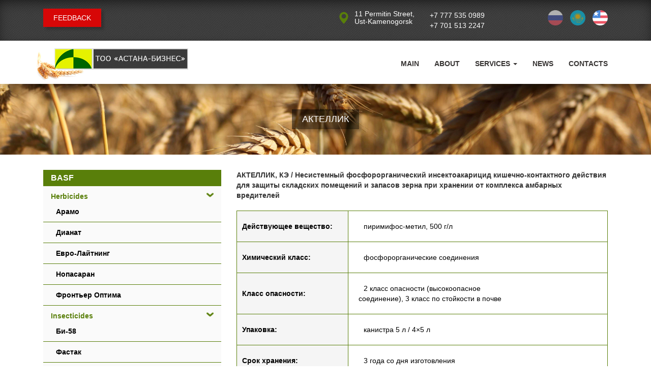

--- FILE ---
content_type: text/html; charset=utf-8
request_url: https://astana-business.kz/en/sale-plant-protection-products-and-fertilizers/syngenta/aktellik
body_size: 7554
content:
<!DOCTYPE html>
<!--[if IEMobile 7]><html class="iem7"  lang="en" dir="ltr"><![endif]-->
<!--[if lte IE 6]><html class="lt-ie9 lt-ie8 lt-ie7"  lang="en" dir="ltr"><![endif]-->
<!--[if (IE 7)&(!IEMobile)]><html class="lt-ie9 lt-ie8"  lang="en" dir="ltr"><![endif]-->
<!--[if IE 8]><html class="lt-ie9"  lang="en" dir="ltr"><![endif]-->
<!--[if (gte IE 9)|(gt IEMobile 7)]><!--><html  lang="en" dir="ltr"><!--<![endif]-->

<head>
  <meta charset="utf-8" />
<link rel="canonical" href="/en/sale-plant-protection-products-and-fertilizers/syngenta/aktellik" />
<link rel="shortlink" href="/en/node/343" />
<link rel="shortcut icon" href="https://astana-business.kz/sites/default/files/favicon.ico" type="image/vnd.microsoft.icon" />
  <title>Актеллик | Астана Бизнес</title>

      <meta name="MobileOptimized" content="width">
    <meta name="HandheldFriendly" content="true">
    <meta name="viewport" content="width=device-width">
    <!--[if IEMobile]><meta http-equiv="cleartype" content="on"><![endif]-->

  <link type="text/css" rel="stylesheet" href="https://astana-business.kz/sites/default/files/css/css_lQaZfjVpwP_oGNqdtWCSpJT1EMqXdMiU84ekLLxQnc4.css" media="all" />
<link type="text/css" rel="stylesheet" href="https://astana-business.kz/sites/default/files/css/css_mZci8guLEr3r-wqqsr3gK5qeUGBU_FIoGRtsmGTVPDE.css" media="all" />
<link type="text/css" rel="stylesheet" href="https://astana-business.kz/sites/default/files/css/css_wJuXzEcE8BR12Bl544nsxFKHWslMsMkw-GSlbA_ZIOw.css" media="all" />
<style>#backtotop{top:50%;left:10px;}
</style>
<link type="text/css" rel="stylesheet" href="https://astana-business.kz/sites/default/files/css/css_Zwbk2CqX2n9XPJmEXs0TTBxQNloWHKznQ669XBYe9i8.css" media="all" />
</head>
<body class="html not-front not-logged-in one-sidebar sidebar-second page-node page-node- page-node-343 node-type-page i18n-en section-sale-plant-protection-products-and-fertilizers" >

	
      <p id="skip-link">
      <a href="#main-menu" class="element-invisible element-focusable">Jump to navigation</a>
    </p>
      <div class="omv"></div>
<div class="menulo">
	<button class="cmn-toggle-switch cmn-toggle-switch__htx open-mm"><span>toggle menu</span></button>
</div>

<div class="mobile-lang">
	  <div class="region region-language">
    <div id="block-locale-language" class="block block-locale first last odd" role="complementary">

      
  <ul class="language-switcher-locale-url"><li class="ru first"><a href="/ru/realizaciya-sredstva-zashchity-rasteniy-i-udobreniy/syngenta/aktellik" class="language-link" xml:lang="ru" title="Актеллик">Русский</a></li>
<li class="kk"><a href="/kk/osimdikterdi-korgau-sharalaryn-korgaudy-zhne-zher-ondeudi-zhuzege-asyru/syngenta/aktellik" class="language-link" xml:lang="kk" title="Актеллик">Қазақ</a></li>
<li class="en last active"><a href="/en/sale-plant-protection-products-and-fertilizers/syngenta/aktellik" class="language-link active" xml:lang="en" title="Актеллик">English</a></li>
</ul>
</div>
  </div>
</div>

	<div id="menu">
		<div class="section-1">
						  <a href="/en" title="Home" rel="home" class="animated bounceIn header__logo" id="logo"><img src="https://astana-business.kz/sites/default/files/logo_1_0.png" alt="Home" class="header__logo-image animated bounceIn" /></a>
					</div>
		<div class="section-2">
						  <h2 class="element-invisible">Main menu</h2><ul class="links clearfix main-menu"><li class="menu-454 first"><a href="/en" title="">Main</a></li>
<li class="menu-441"><a href="/en/about">About</a></li>
<li class="menu-440"><a href="/en/selling-agricultural-products">Services</a></li>
<li class="menu-442"><a href="/en/news">News</a></li>
<li class="menu-443 last"><a href="/en/contacts">Contacts</a></li>
</ul>		  		</div>
		<div class="section-3">
			  <div class="region region-top-center-1">
    <div id="block-block-6" class="block block-block first last odd">

      
  <p><span class="cont-left-1"><i class="glyphicon glyphicon-map-marker"></i></span><span class="cont-left-2">11 Permitin Street,<br />
Ust-Kamenogorsk</span></p>

</div>
  </div>
		</div>
		<div class="section-4">
			  <div class="region region-top-center-2">
    <div id="block-block-7" class="block block-block first last odd">

      
  <p>+7 777 535 0989</p>
<p>+7 701 513 2247</p>

</div>
  </div>
		</div>
		<div class="section-5">
			  <div class="region region-modal">
    <div id="block-block-2" class="block block-block first last odd">

      
  <p><a href="#" data-toggle="modal" data-target="#modal-1">FEEDBACK</a></p>

</div>
  </div>
		</div>
	</div>

<div class="modal fade" id="modal-1">
	<div class="modal-dialog modal-sm">
		<div class="modal-content">
			<div class="modal-header">
				<button class="close" type="button" data-dismiss="modal">
					&times;
				</button>
				<h4>  <div class="region region-modal-form-h4">
    <div id="block-block-4" class="block block-block first last odd">

      
  <p>FEEDBACK</p>

</div>
  </div>
</h4>
			</div>
			<div class="modal-body">
				  <div class="region region-modal-form">
    <div id="block-block-3" class="block block-block first last odd">

      
  <form method="post">
	<label>Your name <span class="red">*</span></label><br /><input type="text" class="name inpt" name="name" /><br /><label>Your E-Mail <span class="red">*</span></label><br /><input type="text" class="mail inpt" name="mail" /><br /><label>Message text <span class="red">*</span></label><br /><textarea class="text" name="text"></textarea><br /><button class="start-form">Send</button>
<div id="error_message"></div>
<div id="complete_message"></div>
</form>

</div>
  </div>
			</div>
		</div>
	</div>
</div>

<div class="top-menu">
	<div class="section-1-top">
		<div class="container">
			<div class="col-lg-5 col-md-5 col-sm-12 col-xs-12 top-left">
				  <div class="region region-modal">
      <div class="region region-modal">
    <div id="block-block-2" class="block block-block first last odd">

      
  <p><a href="#" data-toggle="modal" data-target="#modal-1">FEEDBACK</a></p>

</div>
  </div>
  </div>
			</div>
			<div class="col-lg-3 col-md-3 col-sm-12 col-xs-12 top-center-1">
				  <div class="region region-top-center-1">
      <div class="region region-top-center-1">
    <div id="block-block-6" class="block block-block first last odd">

      
  <p><span class="cont-left-1"><i class="glyphicon glyphicon-map-marker"></i></span><span class="cont-left-2">11 Permitin Street,<br />
Ust-Kamenogorsk</span></p>

</div>
  </div>
  </div>
			</div>
			<div class="col-lg-2 col-md-2 col-sm-12 col-xs-12 top-center-2">
				  <div class="region region-top-center-2">
      <div class="region region-top-center-2">
    <div id="block-block-7" class="block block-block first last odd">

      
  <p>+7 777 535 0989</p>
<p>+7 701 513 2247</p>

</div>
  </div>
  </div>
			</div>
			<div class="col-lg-2 col-md-2 col-sm-12 col-xs-12 top-right">
				  <div class="region region-language">
      <div class="region region-language">
    <div id="block-locale-language" class="block block-locale first last odd" role="complementary">

      
  <ul class="language-switcher-locale-url"><li class="ru first"><a href="/ru/realizaciya-sredstva-zashchity-rasteniy-i-udobreniy/syngenta/aktellik" class="language-link" xml:lang="ru" title="Актеллик">Русский</a></li>
<li class="kk"><a href="/kk/osimdikterdi-korgau-sharalaryn-korgaudy-zhne-zher-ondeudi-zhuzege-asyru/syngenta/aktellik" class="language-link" xml:lang="kk" title="Актеллик">Қазақ</a></li>
<li class="en last active"><a href="/en/sale-plant-protection-products-and-fertilizers/syngenta/aktellik" class="language-link active" xml:lang="en" title="Актеллик">English</a></li>
</ul>
</div>
  </div>
  </div>
			</div>
		</div>
	</div>
	<div class="container menu-block">
		<div class="top-logo">
						  <a href="/en" title="Home" rel="home" class="header__logo" id="logo"><img src="https://astana-business.kz/sites/default/files/logo_1_0.png" alt="Home" class="header__logo-image" /></a>
					</div>
		        <nav id="main-menu" role="navigation" tabindex="-1">
			<ul class="menu nav navbar-nav"><li class="menu__item is-leaf first leaf"><a href="/en" title="" class="menu__link">Main</a></li>
<li class="menu__item is-leaf leaf"><a href="/en/about" class="menu__link">About</a></li>
<li class="menu__item is-expanded expanded dropdown"><a href="/en/selling-agricultural-products" class="menu__link dropdown-toggle" data-target="#" data-hover="dropdown">Services <span class="caret"></span></a><ul class="dropdown-menu"><li class="menu__item is-leaf first leaf"><a href="/en/selling-agricultural-products" title="" class="menu__link">Selling of agricultural products</a></li>
<li class="menu__item is-leaf leaf"><a href="/en/sale-plant-protection-products-and-fertilizers" class="menu__link">Sale of plant protection products and fertilizers</a></li>
<li class="menu__item is-leaf leaf"><a href="/en/sale-seeds" class="menu__link">Sale of seeds</a></li>
<li class="menu__item is-leaf leaf"><a href="/en/brokerage-services" class="menu__link">Brokerage services</a></li>
<li class="menu__item is-leaf leaf"><a href="/en/railroad-yard-services" class="menu__link">International shipping</a></li>
<li class="menu__item is-leaf last leaf"><a href="http://www.agroconsalt.kz/" title="" class="menu__link">Cattle industry</a></li>
</ul></li>
<li class="menu__item is-leaf leaf"><a href="/en/news" class="menu__link">News</a></li>
<li class="menu__item is-leaf last leaf"><a href="/en/contacts" class="menu__link">Contacts</a></li>
</ul>        </nav>
      	</div>
</div>
<div class="top-img">
	<div class="container">
					<h1 class="page__title title" id="page-title">Актеллик</h1>
			</div>
</div>
<div class="cont_cont">
	<div class="container">
		  		  		  <a id="main-content"></a>
		  		  		  		  		  		  		  <div class="col-lg-4 col-md-4 col-sm-12 col-xs-12 sidebar-block">
			  <section class="region region-sidebar-second column sidebar">
    <div id="block-menu-menu-zas-ras-2" class="block block-menu first odd" role="navigation">

      
  <ul class="menu"><li class="menu__item is-expanded first last expanded"><a href="/en" title="" class="menu__link">BASF</a><ul class="menu"><li class="menu__item is-expanded first expanded"><a href="/en" title="" class="menu__link">Herbicides</a><ul class="menu"><li class="menu__item is-leaf first leaf"><a href="/en/sale-plant-protection-products-and-fertilizers/basf/aramo" title="" class="menu__link">Арамо</a></li>
<li class="menu__item is-leaf leaf"><a href="/en/sale-plant-protection-products-and-fertilizers/basf/dianat" title="" class="menu__link">Дианат</a></li>
<li class="menu__item is-leaf leaf"><a href="/en/sale-plant-protection-products-and-fertilizers/basf/evro-laiting" title="" class="menu__link">Евро-Лайтнинг</a></li>
<li class="menu__item is-leaf leaf"><a href="/en/sale-plant-protection-products-and-fertilizers/basf/nopasaran" title="" class="menu__link">Нопасаран</a></li>
<li class="menu__item is-leaf last leaf"><a href="/en/sale-plant-protection-products-and-fertilizers/basf/fronter-optima" title="" class="menu__link">Фронтьер Оптима</a></li>
</ul></li>
<li class="menu__item is-expanded expanded"><a href="/en" title="" class="menu__link">Insecticides</a><ul class="menu"><li class="menu__item is-leaf first leaf"><a href="/en/sale-plant-protection-products-and-fertilizers/basf/bi-58" title="" class="menu__link">Би-58</a></li>
<li class="menu__item is-leaf last leaf"><a href="/en/sale-plant-protection-products-and-fertilizers/basf/fastak" title="" class="menu__link">Фастак</a></li>
</ul></li>
<li class="menu__item is-expanded expanded"><a href="/en" title="" class="menu__link">Seed protectants</a><ul class="menu"><li class="menu__item is-leaf first last leaf"><a href="/en/sale-plant-protection-products-and-fertilizers/basf/unshur-perform" title="" class="menu__link">Иншур Перформ</a></li>
</ul></li>
<li class="menu__item is-expanded expanded"><a href="/en" title="" class="menu__link">Plant growth regulators</a><ul class="menu"><li class="menu__item is-leaf first last leaf"><a href="/en/sale-plant-protection-products-and-fertilizers/basf/cecece" title="" class="menu__link">ЦеЦеЦе</a></li>
</ul></li>
<li class="menu__item is-expanded last expanded"><a href="/en" title="" class="menu__link">Fungicides</a><ul class="menu"><li class="menu__item is-leaf first last leaf"><a href="/en/sale-plant-protection-products-and-fertilizers/basf/reks-duo" title="" class="menu__link">Рекс Дуо</a></li>
</ul></li>
</ul></li>
</ul>
</div>
<div id="block-menu-menu-zashita-ras" class="block block-menu even" role="navigation">

      
  <ul class="menu"><li class="menu__item is-expanded first last expanded"><a href="/en/sale-plant-protection-products-and-fertilizers/nufarm/dicopur-top" title="" class="menu__link">Nufarm</a><ul class="menu"><li class="menu__item is-leaf first leaf"><a href="/en/sale-plant-protection-products-and-fertilizers/nufarm/estet" title="" class="menu__link">Estet</a></li>
<li class="menu__item is-leaf leaf"><a href="/en/sale-plant-protection-products-and-fertilizers/nufarm/credit-extra" title="" class="menu__link">Кредит Икстрим</a></li>
<li class="menu__item is-leaf last leaf"><a href="/en/sale-plant-protection-products-and-fertilizers/nufarm/kamposan-extra-sl" title="" class="menu__link">Кампосан Экстра SL</a></li>
</ul></li>
</ul>
</div>
<div id="block-menu-menu-menu-zas-ras-3" class="block block-menu last odd" role="navigation">

      
  <ul class="menu"><li class="menu__item is-expanded is-active-trail first expanded active-trail"><a href="/en" title="" class="menu__link is-active-trail active-trail">SYNGENTA</a><ul class="menu"><li class="menu__item is-expanded first expanded"><a href="/en/sale-plant-protection-products-and-fertilizers/syngenta/aksial" title="" class="menu__link">Herbicides and desiccants</a><ul class="menu"><li class="menu__item is-leaf first leaf"><a href="/en/sale-plant-protection-products-and-fertilizers/syngenta/aksial" title="" class="menu__link">Аксиал</a></li>
<li class="menu__item is-leaf leaf"><a href="/en/sale-plant-protection-products-and-fertilizers/syngenta/bokser" title="" class="menu__link">Боксер</a></li>
<li class="menu__item is-leaf leaf"><a href="/en/sale-plant-protection-products-and-fertilizers/syngenta/gezagard" title="" class="menu__link">Гезагард</a></li>
<li class="menu__item is-leaf leaf"><a href="/en/sale-plant-protection-products-and-fertilizers/syngenta/daul-gold" title="" class="menu__link">Дуал Голд</a></li>
<li class="menu__item is-leaf leaf"><a href="/en/sale-plant-protection-products-and-fertilizers/syngenta/zellek-super" title="" class="menu__link">Зеллек Супер</a></li>
<li class="menu__item is-leaf leaf"><a href="/en/sale-plant-protection-products-and-fertilizers/syngenta/lancelot" title="" class="menu__link">Ланцелот</a></li>
<li class="menu__item is-leaf leaf"><a href="/en/sale-plant-protection-products-and-fertilizers/syngenta/lontrel-grand" title="" class="menu__link">Лонтрел Гранд</a></li>
<li class="menu__item is-leaf leaf"><a href="/en/sale-plant-protection-products-and-fertilizers/syngenta/reglon-super" title="" class="menu__link">Реглон Супер</a></li>
<li class="menu__item is-leaf leaf"><a href="/en/sale-plant-protection-products-and-fertilizers/syngenta/fyziland-forte" title="" class="menu__link">Фюзилад Форте</a></li>
<li class="menu__item is-leaf last leaf"><a href="/en/sale-plant-protection-products-and-fertilizers/syngenta/esteron" title="" class="menu__link">Эстерон</a></li>
</ul></li>
<li class="menu__item is-expanded is-active-trail expanded active-trail"><a href="/en/sale-plant-protection-products-and-fertilizers/syngenta/aktellik" title="" class="menu__link is-active-trail active-trail active">Insecticides</a><ul class="menu"><li class="menu__item is-leaf is-active-trail first last leaf active-trail"><a href="/en/sale-plant-protection-products-and-fertilizers/syngenta/aktellik" title="" class="menu__link is-active-trail active-trail active">Актеллик</a></li>
</ul></li>
<li class="menu__item is-expanded expanded"><a href="/en/sale-plant-protection-products-and-fertilizers/syngenta/divident-ekstrim" title="" class="menu__link">Seed protectants</a><ul class="menu"><li class="menu__item is-leaf first leaf"><a href="/en/sale-plant-protection-products-and-fertilizers/syngenta/divident-ekstrim" title="" class="menu__link">Дивиденд Экстрим</a></li>
<li class="menu__item is-leaf leaf"><a href="/en/sale-plant-protection-products-and-fertilizers/syngenta/kruizer-350" title="" class="menu__link">Круйзер 350	</a></li>
<li class="menu__item is-leaf leaf"><a href="/en/sale-plant-protection-products-and-fertilizers/syngenta/maksim-025" title="" class="menu__link">Максим 025</a></li>
<li class="menu__item is-leaf leaf"><a href="/en/sale-plant-protection-products-and-fertilizers/syngenta/maksim-xl-035" title="" class="menu__link">Максим XL 035</a></li>
<li class="menu__item is-leaf leaf"><a href="/en/sale-plant-protection-products-and-fertilizers/syngenta/seles-top" title="" class="menu__link">Селест Топ</a></li>
<li class="menu__item is-leaf leaf"><a href="/en/sale-plant-protection-products-and-fertilizers/syngenta/sertikor" title="" class="menu__link">Сертикор</a></li>
<li class="menu__item is-leaf last leaf"><a href="/en/realizaciya-sredstva-zashchity-rasteniy-i-udobreniy/syngenta/selest-maks" title="" class="menu__link">Селест Макс</a></li>
</ul></li>
<li class="menu__item is-expanded expanded"><a href="/en/sale-plant-protection-products-and-fertilizers/syngenta/klerat" title="" class="menu__link">Rodenticide</a><ul class="menu"><li class="menu__item is-leaf first last leaf"><a href="/en/sale-plant-protection-products-and-fertilizers/syngenta/klerat" title="" class="menu__link">Клерат</a></li>
</ul></li>
<li class="menu__item is-expanded expanded"><a href="/en/sale-plant-protection-products-and-fertilizers/syngenta/moddus" title="" class="menu__link">Plant growth regulators</a><ul class="menu"><li class="menu__item is-leaf first last leaf"><a href="/en/sale-plant-protection-products-and-fertilizers/syngenta/moddus" title="" class="menu__link">Моддус</a></li>
</ul></li>
<li class="menu__item is-expanded last expanded"><a href="/en/sale-plant-protection-products-and-fertilizers/syngenta/alto-super" title="" class="menu__link">Fungicides</a><ul class="menu"><li class="menu__item is-leaf first leaf"><a href="/en/sale-plant-protection-products-and-fertilizers/syngenta/alto-super" title="" class="menu__link">Альто Супер</a></li>
<li class="menu__item is-leaf leaf"><a href="/en/sale-plant-protection-products-and-fertilizers/syngenta/amistar-ekstra" title="" class="menu__link">Амистар Экстра</a></li>
<li class="menu__item is-leaf leaf"><a href="/en/sale-plant-protection-products-and-fertilizers/syngenta/bravo" title="" class="menu__link">Браво</a></li>
<li class="menu__item is-leaf leaf"><a href="/en/sale-plant-protection-products-and-fertilizers/syngenta/revus" title="" class="menu__link">Ревус</a></li>
<li class="menu__item is-leaf leaf"><a href="/en/sale-plant-protection-products-and-fertilizers/syngenta/ridomil-gold-mc" title="" class="menu__link">Ридомил Голд МЦ</a></li>
<li class="menu__item is-leaf leaf"><a href="/en/sale-plant-protection-products-and-fertilizers/syngenta/skor" title="" class="menu__link">Скор</a></li>
<li class="menu__item is-leaf last leaf"><a href="/en/sale-plant-protection-products-and-fertilizers/syngenta/tilt" title="" class="menu__link">Тилт</a></li>
</ul></li>
</ul></li>
<li class="menu__item is-expanded last expanded"><a href="/en/node/243" title="" class="menu__link">Агро эксперт групп</a><ul class="menu"><li class="menu__item is-expanded first expanded"><a href="/en/sale-plant-protection-products-and-fertilizers/agro/diamaks" title="" class="menu__link">Herbicides</a><ul class="menu"><li class="menu__item is-leaf first leaf"><a href="/en/sale-plant-protection-products-and-fertilizers/agro/diamaks" title="" class="menu__link">Диамакс</a></li>
<li class="menu__item is-leaf leaf"><a href="/en/sale-plant-protection-products-and-fertilizers/agro/monomaks" title="" class="menu__link">Мономакс</a></li>
<li class="menu__item is-leaf leaf"><a href="/en/sale-plant-protection-products-and-fertilizers/agro/ocelot" title="" class="menu__link">Оцелот</a></li>
<li class="menu__item is-leaf leaf"><a href="/en/sale-plant-protection-products-and-fertilizers/agro/passat" title="" class="menu__link">Пассат (Тотал)</a></li>
<li class="menu__item is-leaf last leaf"><a href="/en/sale-plant-protection-products-and-fertilizers/agro/tribun" title="" class="menu__link">Трибун</a></li>
</ul></li>
<li class="menu__item is-expanded expanded"><a href="/en/sale-plant-protection-products-and-fertilizers/agro/cepellin" title="" class="menu__link">Insecticides</a><ul class="menu"><li class="menu__item is-leaf first leaf"><a href="/en/sale-plant-protection-products-and-fertilizers/agro/kolorado" title="" class="menu__link">Колорадо</a></li>
<li class="menu__item is-leaf leaf"><a href="/en/sale-plant-protection-products-and-fertilizers/agro/rogor-c" title="" class="menu__link">Рогор С</a></li>
<li class="menu__item is-leaf last leaf"><a href="/en/sale-plant-protection-products-and-fertilizers/agro/cepellin" title="" class="menu__link">Цепеллин</a></li>
</ul></li>
<li class="menu__item is-expanded expanded"><a href="/en/sale-plant-protection-products-and-fertilizers/agro/lanta" title="" class="menu__link">Seed protectants</a><ul class="menu"><li class="menu__item is-leaf first last leaf"><a href="/en/sale-plant-protection-products-and-fertilizers/agro/lanta" title="" class="menu__link">Ланта</a></li>
</ul></li>
<li class="menu__item is-leaf last leaf"><a href="/en/sale-plant-protection-products-and-fertilizers/agro/about" title="" class="menu__link">About</a></li>
</ul></li>
</ul>
</div>
  </section>
		  </div>
		  <div class="col-lg-8 col-md-8 col-sm-12 col-xs-12 cont-block">
			


<article class="node-343 node node-page view-mode-full clearfix">

  
  <div class="field field-name-body field-type-text-with-summary field-label-hidden clearfix">
            <div class="field-item even">
          <p><span style="font-size:14px;"><span style="font-family:arial,helvetica,sans-serif;"><strong>АКТЕЛЛИК, КЭ / Несистемный фосфорорганический инсектоакарицид кишечно-контактного действия для защиты складских помещений и запасов зерна при хранении от комплекса амбарных вредителей </strong></span></span></p>
<table class="table-service-1"><tbody><tr><td class="td-ser-1">
<p><span style="font-size:14px;"><span style="font-family:arial,helvetica,sans-serif;">Действующее вещество:</span></span></p>
</td>
<td class="td-ser-2">
<p><span style="font-size:14px;"><span style="font-family:arial,helvetica,sans-serif;"><strong>пиримифос-метил, 500 г/л</strong></span></span></p>
</td>
</tr><tr><td class="td-ser-1">
<p><span style="font-size:14px;"><span style="font-family:arial,helvetica,sans-serif;">Химический класс:</span></span></p>
</td>
<td class="td-ser-2">
<p><span style="font-size:14px;"><span style="font-family:arial,helvetica,sans-serif;"><strong>фосфорорганические соединения</strong></span></span></p>
</td>
</tr><tr><td class="td-ser-1">
<p><span style="font-size:14px;"><span style="font-family:arial,helvetica,sans-serif;">Класс опасности:</span></span></p>
</td>
<td class="td-ser-2">
<p><span style="font-size:14px;"><span style="font-family:arial,helvetica,sans-serif;"><strong>2 класс опасности (высокоопасное соединение), 3 класс по стойкости в почве</strong></span></span></p>
</td>
</tr><tr><td class="td-ser-1">
<p><span style="font-size:14px;"><span style="font-family:arial,helvetica,sans-serif;">Упаковка:</span></span></p>
</td>
<td class="td-ser-2">
<p><span style="font-size:14px;"><span style="font-family:arial,helvetica,sans-serif;"><strong>канистра 5 л / 4×5 л</strong></span></span></p>
</td>
</tr><tr><td class="td-ser-1">
<p><span style="font-size:14px;"><span style="font-family:arial,helvetica,sans-serif;">Срок хранения:</span></span></p>
</td>
<td class="td-ser-2">
<p><span style="font-size:14px;"><span style="font-family:arial,helvetica,sans-serif;"><strong>3 года со дня изготовления</strong></span></span></p>
</td>
</tr><tr><td class="td-ser-1">
<p><span style="font-size:14px;"><span style="font-family:arial,helvetica,sans-serif;">Свидетельство о регистрации:</span></span></p>
</td>
<td class="td-ser-2">
<p><span style="font-size:14px;"><span style="font-family:arial,helvetica,sans-serif;"><strong>041–01–228–1 (30.01.2024)</strong></span></span></p>
</td>
</tr><tr><td class="td-ser-1">
<p><span style="font-size:14px;"><span style="font-family:arial,helvetica,sans-serif;">Регистрант:</span></span></p>
</td>
<td class="td-ser-2">
<p><span style="font-size:14px;"><span style="font-family:arial,helvetica,sans-serif;"><strong>Сингента Лимитед</strong></span></span></p>
</td>
</tr></tbody></table><h2><strong><span style="font-size:14px;"><span style="font-family:arial,helvetica,sans-serif;">Свойства</span></span></strong></h2>
<ul><li><span style="font-size:14px;"><span style="font-family:arial,helvetica,sans-serif;"><strong>высокая скорость подавления вредителей запасов</strong>, уничтожение вредителей и предотвращение их повторного появления</span></span></li>
<li><span style="font-size:14px;"><span style="font-family:arial,helvetica,sans-serif;"><strong>высокая персистентность на инертных поверхностях</strong>, благодаря которой обеспечивается длительный период активности, что очень важно в защите от амбарных вредителей запасов при хранении, складских помещений</span></span></li>
<li><span style="font-size:14px;"><span style="font-family:arial,helvetica,sans-serif;">надежное средство борьбы с вредителями в труднодоступных местах</span></span></li>
</ul>        </div>
      </div>

  
  
</article>
			
			<div class="bottom-contact">
				<div class="col-lg-7 col-md-7 col-sm-12 col-xs-12">
					  <div class="region region-contact-page">
    <div id="block-block-11" class="block block-block first last odd">

      
  <p><strong>Лучшев Павел Игоревич - </strong>начальник отдела продаж</p>
<p>Тел: +7 (705) 302 09 91</p>
<p>E-mail: <a href="mailto:l.pavel@astanabusiness.kz">l.pavel@astanabusiness.kz</a></p>
<p><strong>Хамзин Серік Ғабидоллаұлы - </strong>главный агроном</p>
<p>Тел: + 7 (771) 305 28 54 </p>
<p>E-mail: <a href="mailto:serick_khamzin@mail.ru">serick_khamzin@mail.ru</a></p>

</div>
  </div>
				</div>
				<div class="col-lg-5 col-md-5 col-sm-12 col-xs-12">
					  <div class="region region-contact-page-link">
    <div id="block-block-13" class="block block-block first odd">

      
  <p><a href="#" data-toggle="modal" data-target="#modal-1">FEEDBACK</a></p>

</div>
<div id="block-block-8" class="block block-block last even">

      
  <p><a href="#" class="download-list">Download Price</a></p>

</div>
  </div>
				</div>
			</div>
		  </div>
		  
		      </div>
</div>
<div class="bottom">
	<div class="container">
		<div class="col-lg-5 col-md-5 col-sm-12 col-xs-12 bottom-left">
			<a href="https://instagram.com/astanabusiness?igshid=1nr55igd9febo" title="Instagram" class="pluso-instagram"></a>
			<script type="text/javascript">(function() {
			  if (window.pluso)if (typeof window.pluso.start == "function") return;
			  if (window.ifpluso==undefined) { window.ifpluso = 1;
				var d = document, s = d.createElement('script'), g = 'getElementsByTagName';
				s.type = 'text/javascript'; s.charset='UTF-8'; s.async = true;
				s.src = ('https:' == window.location.protocol ? 'https' : 'http')  + '://share.pluso.ru/pluso-like.js';
				var h=d[g]('body')[0];
				h.appendChild(s);
			  }})();</script>
			<div class="pluso" data-background="transparent" data-options="medium,round,line,horizontal,nocounter,theme=04" data-services="instagram,vkontakte,odnoklassniki,facebook,twitter,google,moimir"></div>		</div>
		<div class="col-lg-7 col-md-7 col-sm-12 col-xs-12 bottom-right">
			          <h2 class="element-invisible">Main menu</h2><ul class="links inline clearfix footer-menu"><li class="menu-454 first"><a href="/en" title="">Main</a></li>
<li class="menu-441"><a href="/en/about">About</a></li>
<li class="menu-440"><a href="/en/selling-agricultural-products">Services</a></li>
<li class="menu-442"><a href="/en/news">News</a></li>
<li class="menu-443 last"><a href="/en/contacts">Contacts</a></li>
</ul>      		</div>
	</div>
</div>
<div class="contact-section">
	<div class="container">
			</div>
</div>
<div class="footer">
	<div class="container">
		<div class="col-lg-7 col-md-7 col-sm-12 col-xs-12 footer-left">
			2015 &copy;   <div class="region region-footer-left">
    <div id="block-block-1" class="block block-block first last odd">

      
  <p>All rights reserved</p>

</div>
  </div>
		</div>
		<div class="col-lg-5 col-md-5 col-sm-12 col-xs-12 ancor">
			<div class="col-lg-9 col-md-9 col-sm-12 col-xs-12 ancor-left">
				  <div class="region region-ancor">
    <div id="block-block-5" class="block block-block first last odd">

      
  <p>Website development and promotion<br />
All kinds of online advertising</p>

</div>
  </div>
			</div>
			<div class="col-lg-3 col-md-3 col-sm-12 col-xs-12 ancor-right">
				<a href="http://web.goodzon.kz/" target="blank"><img src="/sites/all/themes/theme/images/logo.png"></a>
			</div>
		</div>
	</div>
</div>
    <script src="https://astana-business.kz/sites/default/files/js/js_bHixdNqIm_fGV7c3IlqVJl-OQXz4T0rdcigI0kCjuGg.js"></script>
<script src="https://astana-business.kz/sites/default/files/js/js_qE4KfYgJty9x7gyqzjMp9mcDiG6PQCqqJbfsBu7bK8w.js"></script>
<script src="https://astana-business.kz/sites/default/files/js/js_kMg7W1sZANW-JVt-y1p4g6o0k68QXbUoYrBuKkRfQvo.js"></script>
<script src="https://astana-business.kz/sites/default/files/js/js_inQM5BDcfegbELYQydFt_SGkzDAsjpmmRhPRK7FJP6I.js"></script>
<script src="https://astana-business.kz/sites/default/files/js/js_fNNJcHALfu6fUvT82p2ez_T7hz64cKHoBAveFvDRu_E.js"></script>
<script>jQuery.extend(Drupal.settings, {"basePath":"\/","pathPrefix":"en\/","ajaxPageState":{"theme":"theme","theme_token":"rmKzo1Rxmc629J2ADcmgDHQ--BPCSthotll9Cd61uBQ","js":{"sites\/all\/modules\/jquery_update\/replace\/jquery\/1.10\/jquery.min.js":1,"misc\/jquery-extend-3.4.0.js":1,"misc\/jquery-html-prefilter-3.5.0-backport.js":1,"misc\/jquery.once.js":1,"misc\/drupal.js":1,"sites\/all\/modules\/jquery_update\/replace\/ui\/ui\/minified\/jquery.ui.effect.min.js":1,"sites\/all\/modules\/back_to_top\/js\/back_to_top.js":1,"sites\/all\/libraries\/colorbox\/jquery.colorbox-min.js":1,"sites\/all\/modules\/colorbox\/js\/colorbox.js":1,"sites\/all\/modules\/colorbox\/styles\/default\/colorbox_style.js":1,"sites\/all\/themes\/theme\/js\/script.js":1,"sites\/all\/themes\/theme\/js\/bootstrap.js":1,"sites\/all\/themes\/theme\/js\/maskedinput.js":1,"sites\/all\/themes\/theme\/js\/slick.js":1,"sites\/all\/themes\/theme\/js\/lockfixed.js":1,"sites\/all\/themes\/theme\/js\/evanescent.js":1},"css":{"modules\/system\/system.base.css":1,"modules\/system\/system.menus.css":1,"modules\/system\/system.messages.css":1,"modules\/system\/system.theme.css":1,"modules\/comment\/comment.css":1,"modules\/field\/theme\/field.css":1,"modules\/node\/node.css":1,"modules\/user\/user.css":1,"sites\/all\/modules\/views\/css\/views.css":1,"sites\/all\/modules\/back_to_top\/css\/back_to_top.css":1,"sites\/all\/modules\/ckeditor\/css\/ckeditor.css":1,"sites\/all\/modules\/colorbox\/styles\/default\/colorbox_style.css":1,"sites\/all\/modules\/ctools\/css\/ctools.css":1,"modules\/locale\/locale.css":1,"0":1,"sites\/all\/themes\/theme\/system.menus.css":1,"sites\/all\/themes\/theme\/system.messages.css":1,"sites\/all\/themes\/theme\/system.theme.css":1,"sites\/all\/themes\/theme\/css\/styles.css":1,"sites\/all\/themes\/theme\/css\/bootstrap.css":1,"sites\/all\/themes\/theme\/css\/size.css":1,"sites\/all\/themes\/theme\/css\/slick.css":1,"sites\/all\/themes\/theme\/css\/component.css":1,"sites\/all\/themes\/theme\/css\/fxfullwidth.css":1,"sites\/all\/themes\/theme\/css\/evanescent.css":1}},"colorbox":{"opacity":"0.85","current":"{current} of {total}","previous":"\u00ab Prev","next":"Next \u00bb","close":"Close","maxWidth":"98%","maxHeight":"98%","fixed":true,"mobiledetect":true,"mobiledevicewidth":"480px"},"back_to_top":{"back_to_top_button_trigger":"100","back_to_top_button_text":"Back to top","#attached":{"library":[["system","ui"]]}}});</script>
      <!--[if lt IE 9]>
    <script src="/sites/all/themes/zen/js/html5-respond.js"></script>
    <![endif]-->
    <!-- Yandex.Metrika counter -->
	<script type="text/javascript">
		(function (d, w, c) {
			(w[c] = w[c] || []).push(function() {
				try {
					w.yaCounter39892645 = new Ya.Metrika({
						id:39892645,
						clickmap:true,
						trackLinks:true,
						accurateTrackBounce:true
					});
				} catch(e) { }
			});

			var n = d.getElementsByTagName("script")[0],
				s = d.createElement("script"),
				f = function () { n.parentNode.insertBefore(s, n); };
			s.type = "text/javascript";
			s.async = true;
			s.src = "https://mc.yandex.ru/metrika/watch.js";

			if (w.opera == "[object Opera]") {
				d.addEventListener("DOMContentLoaded", f, false);
			} else { f(); }
		})(document, window, "yandex_metrika_callbacks");
	</script>
	<noscript><div><img src="https://mc.yandex.ru/watch/39892645" style="position:absolute; left:-9999px;" alt="" /></div></noscript>
	<!-- /Yandex.Metrika counter -->
</body>
</html>
